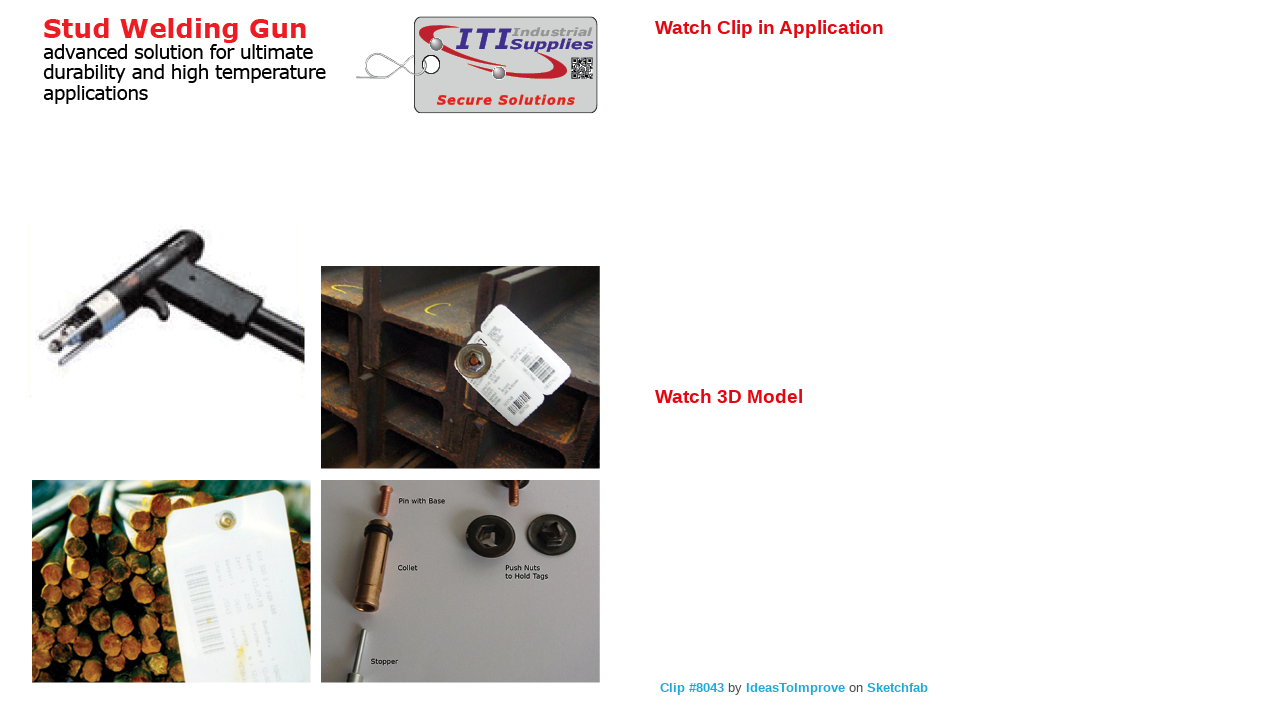

--- FILE ---
content_type: text/html
request_url: https://www.extremeheatlabels.com/esp/html/products/weldinggun.html
body_size: 730
content:
<!doctype html>
<html>
<head>
<meta charset="utf-8">
	<link rel="canonical" href="https://itisupplies.com/weldinggun.html" />
	<meta name="viewport" content="width=device-width, initial-scale=1, shrink-to-fit=yes">
<title>Product#Welding Gun </title>
	<link href="styles/bootstrap/css/bootstrap.min.css" rel="stylesheet">
	<link href="styles/custom.css" rel="stylesheet">
</head>
<body style="overflow-y: scroll">
	<div class="container-fluid">
		<div class="row">
		<div class="col-md-6">
		<img src="../../images/weldingun-function.jpg" alt="Low Cost for Any Application" title="Product#Welding Gun" class="img-fluid">
			</div>
			<div class="col-md-6">
				<div class="video">
					<h2>Watch Clip in Application</h2>
					<iframe width="100%" height="315" src="https://www.youtube.com/embed/UpNp84t21D0" frameborder="0" allow="accelerometer; autoplay; encrypted-media; gyroscope; picture-in-picture" allowfullscreen></iframe>
				</div>
				<div class="model">
					<h2>Watch 3D Model</h2>
					<div class="sketchfab-embed-wrapper">
    <iframe title="A 3D model" width="100%" height="250" src="https://www.youtube.com/embed/fHTSrsn4FN0?&autoplay=0" frameborder="0" allow="autoplay; fullscreen; vr" mozallowfullscreen="true" webkitallowfullscreen="true"></iframe>
    <p style="font-size: 13px; font-weight: normal; margin: 5px; color: #4A4A4A;">
        <a href="https://sketchfab.com/3d-models/Welding Gun-2a440447acfb4d5cb6ad046f99241c2a?utm_medium=embed&utm_source=website&utm_campaign=share-popup" target="_blank" style="font-weight: bold; color: #1CAAD9;">Clip #8043</a>
        by <a href="https://sketchfab.com/ideastoimprovemedia?utm_medium=embed&utm_source=website&utm_campaign=share-popup" target="_blank" style="font-weight: bold; color: #1CAAD9;">IdeasToImprove</a>
        on <a href="https://sketchfab.com?utm_medium=embed&utm_source=website&utm_campaign=share-popup" target="_blank" style="font-weight: bold; color: #1CAAD9;">Sketchfab</a>
    </p>
</div>

				</div>
			</div>
		</div>
	</div>
</body>
</html>


--- FILE ---
content_type: text/css
request_url: https://www.extremeheatlabels.com/esp/html/products/styles/custom.css
body_size: 114
content:
/* CSS Document */

h2{
	color: #e30711;
	font-family: Verdana, Geneva, sans-serif;
	font-size: 1.2em;
	font-weight: bold;
}

div.video{
	margin-top: 1.0em;
}

div.model{
	margin-top: 1.0em;
}